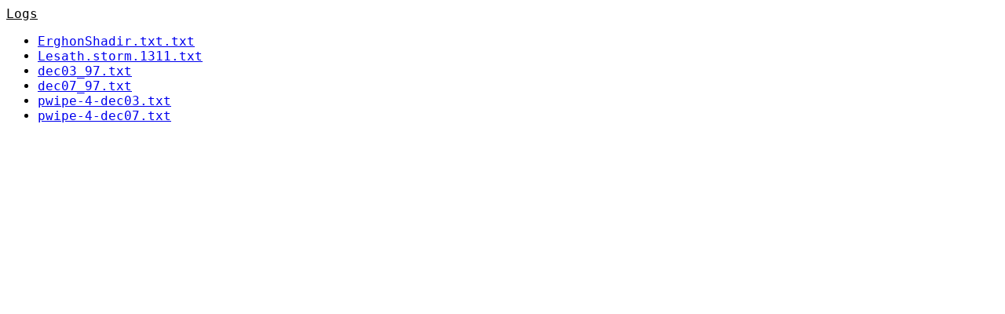

--- FILE ---
content_type: text/html; charset=utf-8
request_url: https://arctic-mud-logs.com/players/Awari
body_size: 900
content:
<!DOCTYPE html>
<html>
<head>
    <title>ArcticMUD Logs</title>
    <style>
        .column {
            float: left;
            width: 33.33%;
        }

         
        .row:after {
            content: "";
            display: table;
            clear: both;
        }

        body {
            font-family: monospace;
            font-size: 12pt;
        }
    </style>
</head>
<body>
<div class="row">
    <div class="column">
        <u>Logs</u>
        <ul>
            
                <li><a href=/logs/ErghonShadir.txt.txt>ErghonShadir.txt.txt</a></li>
            
                <li><a href=/logs/Lesath.storm.1311.txt>Lesath.storm.1311.txt</a></li>
            
                <li><a href=/logs/dec03_97.txt>dec03_97.txt</a></li>
            
                <li><a href=/logs/dec07_97.txt>dec07_97.txt</a></li>
            
                <li><a href=/logs/pwipe-4-dec03.txt>pwipe-4-dec03.txt</a></li>
            
                <li><a href=/logs/pwipe-4-dec07.txt>pwipe-4-dec07.txt</a></li>
            
        </ul>
    </div>
</div>

</body>
</html>


